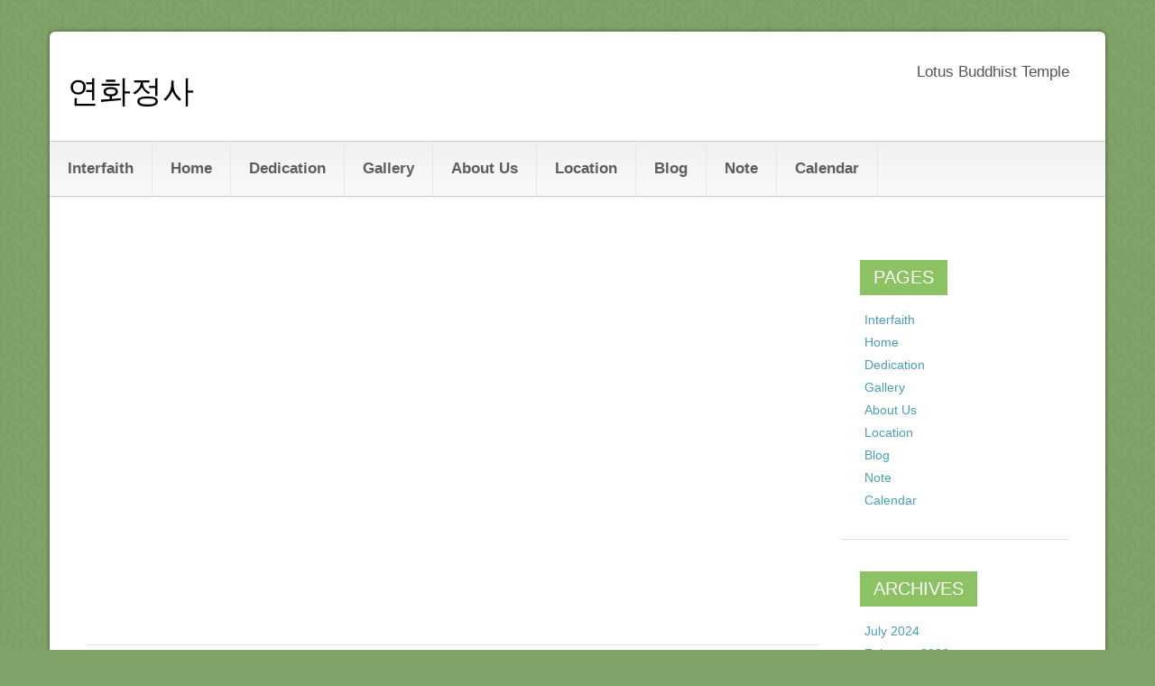

--- FILE ---
content_type: text/html; charset=UTF-8
request_url: http://www.lotustemple-usa.org/2016/06/%EC%97%B0%ED%99%94%EC%A0%95%EC%82%AC-%EC%B4%9D%EB%AC%B4-%EC%97%AC%EC%95%94%EC%8A%A4%EB%8B%98-%EB%B2%95%EB%AC%B8-20160605/
body_size: 5484
content:
<!DOCTYPE html>
<!--[if lt IE 7]>
<html class="ie ie6 lte9 lte8 lte7" lang="en">
<![endif]-->
<!--[if IE 7]>
<html class="ie ie7 lte9 lte8 lte7" lang="en">
<![endif]-->
<!--[if IE 8]>
<html class="ie ie8 lte9 lte8" lang="en">
<![endif]-->
<!--[if IE 9]>
<html class="ie ie9" lang="en"> 
<![endif]-->
<!--[if gt IE 9]>  <html lang="en"> <![endif]-->
<!--[if !IE]><!--> 
<html lang="en">
<!--<![endif]-->
<head>
	<meta charset="UTF-8" />
	<meta name="viewport" content="initial-scale=1.0; maximum-scale=3.0; width=device-width" />
	
	<title>연화정사</title>
	
	<link rel="profile" href="http://gmpg.org/xfn/11" />
	<link rel="pingback" href="http://www.lotustemple-usa.org/xmlrpc.php" />
	
	<!-- IE6-8 support of HTML5 elements -->
	<!--[if lt IE 9]>
		<script src="http://www.lotustemple-usa.org/wp-content/themes/gdmedical/inc/js/html5.js" type="text/javascript"></script>
	<![endif]-->
	
	<link rel='dns-prefetch' href='//s.w.org' />
<link rel="alternate" type="application/rss+xml" title="연화정사 &raquo; Feed" href="http://www.lotustemple-usa.org/feed/" />
<link rel="alternate" type="application/rss+xml" title="연화정사 &raquo; Comments Feed" href="http://www.lotustemple-usa.org/comments/feed/" />
<link rel="alternate" type="application/rss+xml" title="연화정사 &raquo; 연화정사 총무 여암스님 법문 20160605 Comments Feed" href="http://www.lotustemple-usa.org/2016/06/%ec%97%b0%ed%99%94%ec%a0%95%ec%82%ac-%ec%b4%9d%eb%ac%b4-%ec%97%ac%ec%95%94%ec%8a%a4%eb%8b%98-%eb%b2%95%eb%ac%b8-20160605/feed/" />
		<script type="text/javascript">
			window._wpemojiSettings = {"baseUrl":"https:\/\/s.w.org\/images\/core\/emoji\/13.0.1\/72x72\/","ext":".png","svgUrl":"https:\/\/s.w.org\/images\/core\/emoji\/13.0.1\/svg\/","svgExt":".svg","source":{"concatemoji":"http:\/\/www.lotustemple-usa.org\/wp-includes\/js\/wp-emoji-release.min.js?ver=5.6.14"}};
			!function(e,a,t){var n,r,o,i=a.createElement("canvas"),p=i.getContext&&i.getContext("2d");function s(e,t){var a=String.fromCharCode;p.clearRect(0,0,i.width,i.height),p.fillText(a.apply(this,e),0,0);e=i.toDataURL();return p.clearRect(0,0,i.width,i.height),p.fillText(a.apply(this,t),0,0),e===i.toDataURL()}function c(e){var t=a.createElement("script");t.src=e,t.defer=t.type="text/javascript",a.getElementsByTagName("head")[0].appendChild(t)}for(o=Array("flag","emoji"),t.supports={everything:!0,everythingExceptFlag:!0},r=0;r<o.length;r++)t.supports[o[r]]=function(e){if(!p||!p.fillText)return!1;switch(p.textBaseline="top",p.font="600 32px Arial",e){case"flag":return s([127987,65039,8205,9895,65039],[127987,65039,8203,9895,65039])?!1:!s([55356,56826,55356,56819],[55356,56826,8203,55356,56819])&&!s([55356,57332,56128,56423,56128,56418,56128,56421,56128,56430,56128,56423,56128,56447],[55356,57332,8203,56128,56423,8203,56128,56418,8203,56128,56421,8203,56128,56430,8203,56128,56423,8203,56128,56447]);case"emoji":return!s([55357,56424,8205,55356,57212],[55357,56424,8203,55356,57212])}return!1}(o[r]),t.supports.everything=t.supports.everything&&t.supports[o[r]],"flag"!==o[r]&&(t.supports.everythingExceptFlag=t.supports.everythingExceptFlag&&t.supports[o[r]]);t.supports.everythingExceptFlag=t.supports.everythingExceptFlag&&!t.supports.flag,t.DOMReady=!1,t.readyCallback=function(){t.DOMReady=!0},t.supports.everything||(n=function(){t.readyCallback()},a.addEventListener?(a.addEventListener("DOMContentLoaded",n,!1),e.addEventListener("load",n,!1)):(e.attachEvent("onload",n),a.attachEvent("onreadystatechange",function(){"complete"===a.readyState&&t.readyCallback()})),(n=t.source||{}).concatemoji?c(n.concatemoji):n.wpemoji&&n.twemoji&&(c(n.twemoji),c(n.wpemoji)))}(window,document,window._wpemojiSettings);
		</script>
		<style type="text/css">
img.wp-smiley,
img.emoji {
	display: inline !important;
	border: none !important;
	box-shadow: none !important;
	height: 1em !important;
	width: 1em !important;
	margin: 0 .07em !important;
	vertical-align: -0.1em !important;
	background: none !important;
	padding: 0 !important;
}
</style>
	<link rel='stylesheet' id='wp-block-library-css'  href='http://www.lotustemple-usa.org/wp-includes/css/dist/block-library/style.min.css?ver=5.6.14' type='text/css' media='all' />
<link rel='stylesheet' id='bootstrap-style-css'  href='http://www.lotustemple-usa.org/wp-content/themes/gdmedical/cyberchimps/lib/bootstrap/css/bootstrap.min.css?ver=2.0.4' type='text/css' media='all' />
<link rel='stylesheet' id='bootstrap-responsive-style-css'  href='http://www.lotustemple-usa.org/wp-content/themes/gdmedical/cyberchimps/lib/bootstrap/css/bootstrap-responsive.min.css?ver=2.0.4' type='text/css' media='all' />
<link rel='stylesheet' id='cyberchimps_responsive-css'  href='http://www.lotustemple-usa.org/wp-content/themes/gdmedical/cyberchimps/lib/bootstrap/css/cyberchimps-responsive.min.css?ver=1.0' type='text/css' media='all' />
<link rel='stylesheet' id='core-style-css'  href='http://www.lotustemple-usa.org/wp-content/themes/gdmedical/cyberchimps/lib/css/core.css?ver=1.0' type='text/css' media='all' />
<link rel='stylesheet' id='style-css'  href='http://www.lotustemple-usa.org/wp-content/themes/gdmedical/style.css?ver=1.0' type='text/css' media='all' />
<link rel='stylesheet' id='elements_style-css'  href='http://www.lotustemple-usa.org/wp-content/themes/gdmedical/elements/lib/css/elements.css?ver=5.6.14' type='text/css' media='all' />
<script type='text/javascript' src='http://www.lotustemple-usa.org/wp-includes/js/jquery/jquery.min.js?ver=3.5.1' id='jquery-core-js'></script>
<script type='text/javascript' src='http://www.lotustemple-usa.org/wp-includes/js/jquery/jquery-migrate.min.js?ver=3.3.2' id='jquery-migrate-js'></script>
<script type='text/javascript' src='http://www.lotustemple-usa.org/wp-content/themes/gdmedical/cyberchimps/lib/js/jquery.slimbox.js?ver=1' id='slimbox-js'></script>
<script type='text/javascript' src='http://www.lotustemple-usa.org/wp-content/themes/gdmedical/cyberchimps/lib/js/jquery.jcarousel.min.js?ver=1' id='jcarousel-js'></script>
<script type='text/javascript' src='http://www.lotustemple-usa.org/wp-content/themes/gdmedical/cyberchimps/lib/js/custom.js?ver=1' id='custom-js'></script>
<script type='text/javascript' src='http://www.lotustemple-usa.org/wp-content/themes/gdmedical/cyberchimps/lib/js/jquery.mobile.custom.min.js?ver=5.6.14' id='jquery-mobile-touch-js'></script>
<script type='text/javascript' src='http://www.lotustemple-usa.org/wp-content/themes/gdmedical/cyberchimps/lib/js/swipe-call.js?ver=5.6.14' id='slider-call-js'></script>
<script type='text/javascript' src='http://www.lotustemple-usa.org/wp-content/themes/gdmedical/cyberchimps/lib/js/video.js?ver=5.6.14' id='video-js'></script>
<script type='text/javascript' src='http://www.lotustemple-usa.org/wp-content/themes/gdmedical/elements/lib/js/elements.js?ver=5.6.14' id='elements_js-js'></script>
<link rel="https://api.w.org/" href="http://www.lotustemple-usa.org/wp-json/" /><link rel="alternate" type="application/json" href="http://www.lotustemple-usa.org/wp-json/wp/v2/posts/352" /><link rel="EditURI" type="application/rsd+xml" title="RSD" href="http://www.lotustemple-usa.org/xmlrpc.php?rsd" />
<link rel="wlwmanifest" type="application/wlwmanifest+xml" href="http://www.lotustemple-usa.org/wp-includes/wlwmanifest.xml" /> 
<meta name="generator" content="WordPress 5.6.14" />
<link rel="canonical" href="http://www.lotustemple-usa.org/2016/06/%ec%97%b0%ed%99%94%ec%a0%95%ec%82%ac-%ec%b4%9d%eb%ac%b4-%ec%97%ac%ec%95%94%ec%8a%a4%eb%8b%98-%eb%b2%95%eb%ac%b8-20160605/" />
<link rel='shortlink' href='http://www.lotustemple-usa.org/?p=352' />
<link rel="alternate" type="application/json+oembed" href="http://www.lotustemple-usa.org/wp-json/oembed/1.0/embed?url=http%3A%2F%2Fwww.lotustemple-usa.org%2F2016%2F06%2F%25ec%2597%25b0%25ed%2599%2594%25ec%25a0%2595%25ec%2582%25ac-%25ec%25b4%259d%25eb%25ac%25b4-%25ec%2597%25ac%25ec%2595%2594%25ec%258a%25a4%25eb%258b%2598-%25eb%25b2%2595%25eb%25ac%25b8-20160605%2F" />
<link rel="alternate" type="text/xml+oembed" href="http://www.lotustemple-usa.org/wp-json/oembed/1.0/embed?url=http%3A%2F%2Fwww.lotustemple-usa.org%2F2016%2F06%2F%25ec%2597%25b0%25ed%2599%2594%25ec%25a0%2595%25ec%2582%25ac-%25ec%25b4%259d%25eb%25ac%25b4-%25ec%2597%25ac%25ec%2595%2594%25ec%258a%25a4%25eb%258b%2598-%25eb%25b2%2595%25eb%25ac%25b8-20160605%2F&#038;format=xml" />
<style type="text/css">.recentcomments a{display:inline !important;padding:0 !important;margin:0 !important;}</style>  
  <style type="text/css" media="all">
	  body {
    	      	font-size: Array;     
    	      	font-family: Arial, Helvetica, sans-serif;     
    	      	font-weight: normal;     
    	  }
        </style>
<link rel="icon" href="http://www.lotustemple-usa.org/wp-content/uploads/2016/03/lotus-logo.png" sizes="32x32" />
<link rel="icon" href="http://www.lotustemple-usa.org/wp-content/uploads/2016/03/lotus-logo.png" sizes="192x192" />
<link rel="apple-touch-icon" href="http://www.lotustemple-usa.org/wp-content/uploads/2016/03/lotus-logo.png" />
<meta name="msapplication-TileImage" content="http://www.lotustemple-usa.org/wp-content/uploads/2016/03/lotus-logo.png" />

</head>

<body class="post-template-default single single-post postid-352 single-format-video">

<div class="container">
	

<div id="wrapper" class="container-fluid">	
	
		<header id="cc-header" class="row-fluid">
		<div class="span7">
				
	<hgroup>
		<h1 class="site-title">
    	<a href="http://www.lotustemple-usa.org/" title="연화정사" rel="home">연화정사</a>
    </h1>
    	</hgroup>
		</div>	
	
		<div id ="register" class="span5">
			  
  <div class="contact_details">
		Lotus Buddhist Temple
  </div>
		</div>
	</header>
	
	
	<nav id="navigation" class="row-fluid" role="navigation">
      <div class="main-navigation navbar">
        <div class="navbar-inner">
        	<div class="container">
          	
          	  					<div class="nav-collapse collapse">
                      		<ul id="menu-menu" class="nav"><li><a href="http://www.lotustemple-usa.org/interfaith/">Interfaith</a></li>
<li><a href="http://www.lotustemple-usa.org/">Home</a></li>
<li><a href="http://www.lotustemple-usa.org/dedication/">Dedication</a></li>
<li><a href="http://www.lotustemple-usa.org/gallery/">Gallery</a></li>
<li><a href="http://www.lotustemple-usa.org/about-us/">About Us</a></li>
<li><a href="http://www.lotustemple-usa.org/location/">Location</a></li>
<li><a href="http://www.lotustemple-usa.org/blog/">Blog</a></li>
<li><a href="http://www.lotustemple-usa.org/note/">Note</a></li>
<li><a href="http://www.lotustemple-usa.org/calendar/">Calendar</a></li>
</ul>			
			      			</div><!-- collapse -->
			<!-- .btn-navbar is used as the toggle for collapsed navbar content -->
            <a class="btn btn-navbar" data-toggle="collapse" data-target=".nav-collapse">
              <span class="icon-bar"></span>
              <span class="icon-bar"></span>
              <span class="icon-bar"></span>
            </a>
                 </div><!-- container -->
        </div><!-- .navbar-inner .row-fluid -->
      </div><!-- main-navigation navbar -->
	</nav><!-- #navigation -->
	
	

<div id="container" class="row-fluid">
	
		
	<div id="content" class=" span9 content-sidebar-right">
		
				
		
			
<article id="post-352" class="post-352 post type-post status-publish format-video hentry category-uncategorized category-3 post_format-post-format-video">
	
	<header class="entry-header">
  
  				<div class="entry-meta">
				<span class="date-time"><a href="http://www.lotustemple-usa.org/2016/06/%ec%97%b0%ed%99%94%ec%a0%95%ec%82%ac-%ec%b4%9d%eb%ac%b4-%ec%97%ac%ec%95%94%ec%8a%a4%eb%8b%98-%eb%b2%95%eb%ac%b8-20160605/" title="2:12 am" rel="bookmark"><time class="entry-date" datetime="2016-06-12T02:12:59+00:00"></time></a></span><span class="author vcard"><a class="url fn n" href="http://www.lotustemple-usa.org/author/dharmaweb/" title="View all posts by dharmaweb" rel="author"></a></span>			</div><!-- .entry-meta -->
				
				<h2 class="entry-title">
					</h2>
	
	</header><!-- .entry-header -->
  
	  
		<div class="entry-content">
    				<p><iframe width="640" height="360" src="https://www.youtube.com/embed/LqlFZBcRAvg?feature=oembed" frameborder="0" allowfullscreen></iframe></p>
					</div><!-- .entry-content -->
		
  
	<footer class="entry-meta">
		    
					
				        
		    
				
				
	</footer><!-- #entry-meta -->
	
</article><!-- #post-352 -->      
      <div class="more-content">
				<div class="row-fluid">
					<div class="span6 previous-post">
						&laquo; <a href="http://www.lotustemple-usa.org/2016/06/%ec%97%b0%ed%99%94%ec%a0%95%ec%82%ac-%ec%a3%bc%ec%a7%80-%ec%84%b1%ec%9b%90%ec%8a%a4%eb%8b%98-%eb%82%b4%eb%85%84%ec%97%90%eb%8f%84-%eb%b0%b1%ec%95%85%ea%b4%80-%eb%b2%a0%ec%82%ad%eb%b2%95%ed%9a%8c/" rel="prev">연화정사 주지 성원스님 &#8211; 내년에도 백악관 베삭법회 추진 [BTN 뉴스]</a>					</div>
					<div class="span6 next-post">
						<a href="http://www.lotustemple-usa.org/2016/06/%ec%97%b0%ed%99%94%ec%a0%95%ec%82%ac-%ec%b4%9d%eb%ac%b4-%ec%97%ac%ec%95%94%ec%8a%a4%eb%8b%98-%eb%b2%95%eb%ac%b8-20160612/" rel="next">연화정사 총무 여암스님 법문 20160612</a> &raquo;					</div>
				</div>
			</div>

			

	<div id="comments" class="comments-area">

	
	
	
		<div id="respond" class="comment-respond">
		<h3 id="reply-title" class="comment-reply-title">Leave a comment <small><a rel="nofollow" id="cancel-comment-reply-link" href="/2016/06/%EC%97%B0%ED%99%94%EC%A0%95%EC%82%AC-%EC%B4%9D%EB%AC%B4-%EC%97%AC%EC%95%94%EC%8A%A4%EB%8B%98-%EB%B2%95%EB%AC%B8-20160605/#respond" style="display:none;">Cancel reply</a></small></h3><form action="http://www.lotustemple-usa.org/wp-comments-post.php" method="post" id="commentform" class="comment-form"><p class="comment-notes"><span id="email-notes">Your email address will not be published.</span> Required fields are marked <span class="required">*</span></p><p class="comment-form-comment"><label for="comment">Comment</label> <textarea id="comment" name="comment" cols="45" rows="8" maxlength="65525" required="required"></textarea></p><p class="comment-form-author"><label for="author">Name <span class="required">*</span></label> <input id="author" name="author" type="text" value="" size="30" maxlength="245" required='required' /></p>
<p class="comment-form-email"><label for="email">Email <span class="required">*</span></label> <input id="email" name="email" type="text" value="" size="30" maxlength="100" aria-describedby="email-notes" required='required' /></p>
<p class="comment-form-url"><label for="url">Website</label> <input id="url" name="url" type="text" value="" size="30" maxlength="200" /></p>
<p class="form-submit"><input name="submit" type="submit" id="submit" class="submit" value="Post Comment" /> <input type='hidden' name='comment_post_ID' value='352' id='comment_post_ID' />
<input type='hidden' name='comment_parent' id='comment_parent' value='0' />
</p></form>	</div><!-- #respond -->
	
</div><!-- #comments .comments-area -->
			
				
	</div><!-- #content -->
	
	
<div id="secondary" class="widget-area span3">
	
		
	<div id="sidebar">
			
		<div class="widget-container">    
			<h3 class="widget-title">Pages</h3>
			<ul>
    			<li class="page_item page-item-191"><a href="http://www.lotustemple-usa.org/interfaith/">Interfaith</a></li>
<li class="page_item page-item-7"><a href="http://www.lotustemple-usa.org/">Home</a></li>
<li class="page_item page-item-113"><a href="http://www.lotustemple-usa.org/dedication/">Dedication</a></li>
<li class="page_item page-item-11"><a href="http://www.lotustemple-usa.org/gallery/">Gallery</a></li>
<li class="page_item page-item-8"><a href="http://www.lotustemple-usa.org/about-us/">About Us</a></li>
<li class="page_item page-item-5"><a href="http://www.lotustemple-usa.org/location/">Location</a></li>
<li class="page_item page-item-13 current_page_parent"><a href="http://www.lotustemple-usa.org/blog/">Blog</a></li>
<li class="page_item page-item-120"><a href="http://www.lotustemple-usa.org/note/">Note</a></li>
<li class="page_item page-item-143"><a href="http://www.lotustemple-usa.org/calendar/">Calendar</a></li>
    		</ul>
    	</div>
    
		<div class="widget-container">    
    		<h3 class="widget-title">Archives</h3>
    		<ul>
    				<li><a href='http://www.lotustemple-usa.org/2024/07/'>July 2024</a></li>
	<li><a href='http://www.lotustemple-usa.org/2020/02/'>February 2020</a></li>
	<li><a href='http://www.lotustemple-usa.org/2019/10/'>October 2019</a></li>
	<li><a href='http://www.lotustemple-usa.org/2019/06/'>June 2019</a></li>
	<li><a href='http://www.lotustemple-usa.org/2019/05/'>May 2019</a></li>
	<li><a href='http://www.lotustemple-usa.org/2019/04/'>April 2019</a></li>
	<li><a href='http://www.lotustemple-usa.org/2018/11/'>November 2018</a></li>
	<li><a href='http://www.lotustemple-usa.org/2018/10/'>October 2018</a></li>
	<li><a href='http://www.lotustemple-usa.org/2018/07/'>July 2018</a></li>
	<li><a href='http://www.lotustemple-usa.org/2018/06/'>June 2018</a></li>
	<li><a href='http://www.lotustemple-usa.org/2018/05/'>May 2018</a></li>
	<li><a href='http://www.lotustemple-usa.org/2018/04/'>April 2018</a></li>
	<li><a href='http://www.lotustemple-usa.org/2018/03/'>March 2018</a></li>
	<li><a href='http://www.lotustemple-usa.org/2018/02/'>February 2018</a></li>
	<li><a href='http://www.lotustemple-usa.org/2018/01/'>January 2018</a></li>
	<li><a href='http://www.lotustemple-usa.org/2017/12/'>December 2017</a></li>
	<li><a href='http://www.lotustemple-usa.org/2017/11/'>November 2017</a></li>
	<li><a href='http://www.lotustemple-usa.org/2017/10/'>October 2017</a></li>
	<li><a href='http://www.lotustemple-usa.org/2017/09/'>September 2017</a></li>
	<li><a href='http://www.lotustemple-usa.org/2017/08/'>August 2017</a></li>
	<li><a href='http://www.lotustemple-usa.org/2017/07/'>July 2017</a></li>
	<li><a href='http://www.lotustemple-usa.org/2017/06/'>June 2017</a></li>
	<li><a href='http://www.lotustemple-usa.org/2017/05/'>May 2017</a></li>
	<li><a href='http://www.lotustemple-usa.org/2017/04/'>April 2017</a></li>
	<li><a href='http://www.lotustemple-usa.org/2017/03/'>March 2017</a></li>
	<li><a href='http://www.lotustemple-usa.org/2017/02/'>February 2017</a></li>
	<li><a href='http://www.lotustemple-usa.org/2017/01/'>January 2017</a></li>
	<li><a href='http://www.lotustemple-usa.org/2016/12/'>December 2016</a></li>
	<li><a href='http://www.lotustemple-usa.org/2016/11/'>November 2016</a></li>
	<li><a href='http://www.lotustemple-usa.org/2016/10/'>October 2016</a></li>
	<li><a href='http://www.lotustemple-usa.org/2016/09/'>September 2016</a></li>
	<li><a href='http://www.lotustemple-usa.org/2016/08/'>August 2016</a></li>
	<li><a href='http://www.lotustemple-usa.org/2016/07/'>July 2016</a></li>
	<li><a href='http://www.lotustemple-usa.org/2016/06/'>June 2016</a></li>
	<li><a href='http://www.lotustemple-usa.org/2016/05/'>May 2016</a></li>
	<li><a href='http://www.lotustemple-usa.org/2016/04/'>April 2016</a></li>
	<li><a href='http://www.lotustemple-usa.org/2016/03/'>March 2016</a></li>
    		</ul>
    	</div>
        
		<div class="widget-container">
			<h3 class="widget-title">Categories</h3>
			<ul>
					<li class="cat-item cat-item-1"><a href="http://www.lotustemple-usa.org/category/uncategorized/">Uncategorized</a> (244)
</li>
	<li class="cat-item cat-item-12"><a href="http://www.lotustemple-usa.org/category/%ea%b8%b0%ec%82%ac/">기사</a> (84)
</li>
	<li class="cat-item cat-item-3"><a href="http://www.lotustemple-usa.org/category/%eb%b2%95%eb%ac%b8/">법문</a> (117)
</li>
	<li class="cat-item cat-item-16"><a href="http://www.lotustemple-usa.org/category/%ec%97%b0%ed%99%94%ed%95%99%ea%b5%90/">연화학교</a> (3)
</li>
	<li class="cat-item cat-item-14"><a href="http://www.lotustemple-usa.org/category/%ec%97%b4%eb%a6%b0%eb%b2%95%ed%9a%8c/">열린법회</a> (41)
</li>
	<li class="cat-item cat-item-18"><a href="http://www.lotustemple-usa.org/category/%ec%a0%95%ec%a7%84/">정진</a> (13)
</li>
	<li class="cat-item cat-item-17"><a href="http://www.lotustemple-usa.org/category/%ec%b2%ad%eb%85%84%ed%9a%8c/">청년회</a> (4)
</li>
	<li class="cat-item cat-item-20"><a href="http://www.lotustemple-usa.org/category/%ed%8f%89%ed%99%94%eb%8b%b9-%ec%84%b1%ec%9b%90%ec%8a%a4%eb%8b%98/">평화당 성원스님</a> (9)
</li>
			</ul>
        </div>
        
        <div class="widget-container">
        	<h3 class="widget-title">WordPress</h3>
        	<ul>
        		        		<li><a href="http://www.lotustemple-usa.org/wp-login.php">Log in</a></li>
        		<li><a href="http://wordpress.org/" target="_blank" title="Powered by WordPress, state-of-the-art semantic personal publishing platform."> WordPress</a></li>
        		    		</ul>
		</div>
		
		<div class="widget-container">
			<h3 class="widget-title">Subscribe</h3>
			<ul>
				<li><a href="http://www.lotustemple-usa.org/feed/">Entries (RSS)</a></li>
				<li><a href="http://www.lotustemple-usa.org/comments/feed/">Comments (RSS)</a></li>
			</ul>
		</div>
		
		</div><!-- #sidebar -->
	
		
</div><!-- #secondary .widget-area .span3 -->		
</div><!-- #container .row-fluid-->


</div><!-- #wrapper .container-fluid -->
	


<footer class="site-footer row-fluid">
	
	<div id="copyright"></div>	
</footer><!-- .site-footer .row-fluid -->


</div><!-- #wrapper .container-fluid -->


</div><!-- container -->

<script type='text/javascript' src='http://www.lotustemple-usa.org/wp-content/themes/gdmedical/cyberchimps/lib/bootstrap/js/bootstrap.min.js?ver=2.0.4' id='bootstrap-js-js'></script>
<script type='text/javascript' src='http://www.lotustemple-usa.org/wp-includes/js/comment-reply.min.js?ver=5.6.14' id='comment-reply-js'></script>
<script type='text/javascript' src='http://www.lotustemple-usa.org/wp-includes/js/wp-embed.min.js?ver=5.6.14' id='wp-embed-js'></script>

</body>
</html>